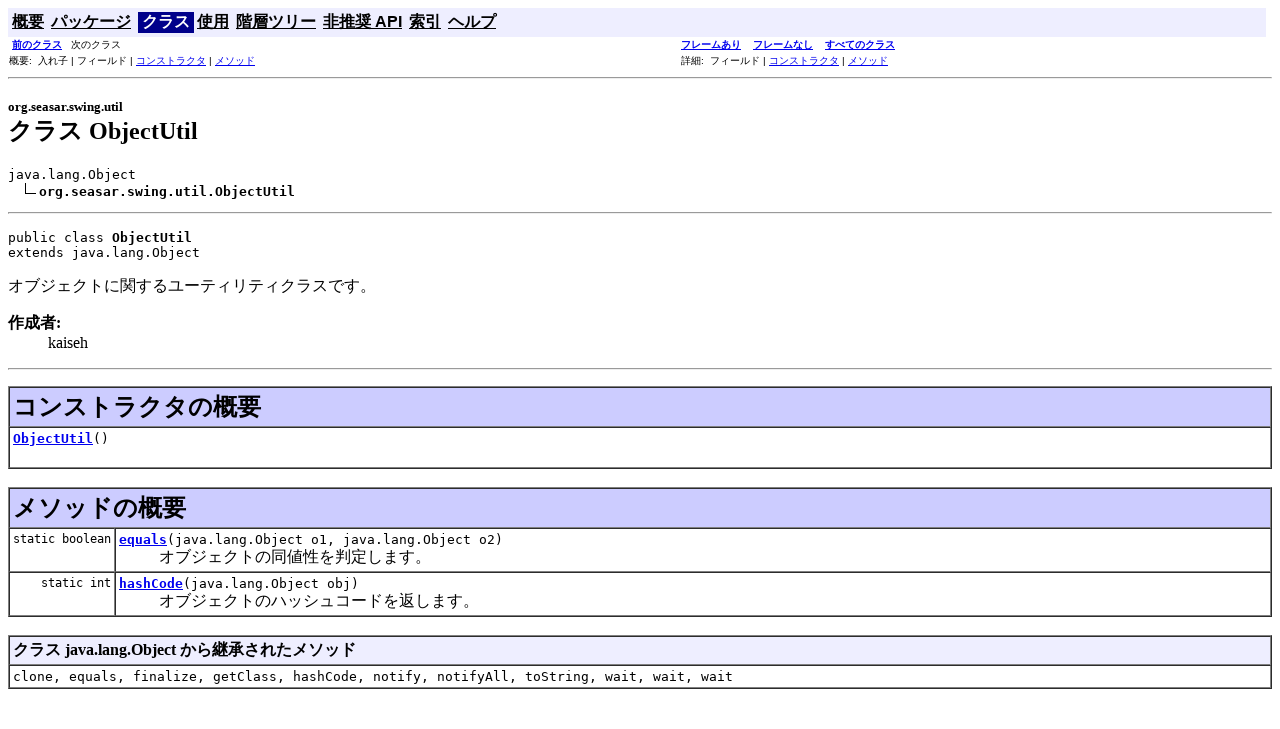

--- FILE ---
content_type: text/html
request_url: https://s2swing.sandbox.seasar.org/javadoc/org/seasar/swing/util/ObjectUtil.html
body_size: 2475
content:
<!DOCTYPE HTML PUBLIC "-//W3C//DTD HTML 4.01 Transitional//EN" "http://www.w3.org/TR/html4/loose.dtd">
<!--NewPage-->
<HTML>
<HEAD>
<!-- Generated by javadoc (build 1.5.0_16) on Fri Nov 21 00:32:01 JST 2008 -->
<META http-equiv="Content-Type" content="text/html; charset=UTF-8">
<TITLE>
ObjectUtil
</TITLE>

<META NAME="keywords" CONTENT="org.seasar.swing.util.ObjectUtil class">

<LINK REL ="stylesheet" TYPE="text/css" HREF="../../../../stylesheet.css" TITLE="Style">

<SCRIPT type="text/javascript">
function windowTitle()
{
    parent.document.title="ObjectUtil";
}
</SCRIPT>
<NOSCRIPT>
</NOSCRIPT>

</HEAD>

<BODY BGCOLOR="white" onload="windowTitle();">


<!-- ========= START OF TOP NAVBAR ======= -->
<A NAME="navbar_top"><!-- --></A>
<A HREF="#skip-navbar_top" title="ナビゲーションリンクをスキップ"></A>
<TABLE BORDER="0" WIDTH="100%" CELLPADDING="1" CELLSPACING="0" SUMMARY="">
<TR>
<TD COLSPAN=2 BGCOLOR="#EEEEFF" CLASS="NavBarCell1">
<A NAME="navbar_top_firstrow"><!-- --></A>
<TABLE BORDER="0" CELLPADDING="0" CELLSPACING="3" SUMMARY="">
  <TR ALIGN="center" VALIGN="top">
  <TD BGCOLOR="#EEEEFF" CLASS="NavBarCell1">    <A HREF="../../../../overview-summary.html"><FONT CLASS="NavBarFont1"><B>概要</B></FONT></A>&nbsp;</TD>
  <TD BGCOLOR="#EEEEFF" CLASS="NavBarCell1">    <A HREF="package-summary.html"><FONT CLASS="NavBarFont1"><B>パッケージ</B></FONT></A>&nbsp;</TD>
  <TD BGCOLOR="#FFFFFF" CLASS="NavBarCell1Rev"> &nbsp;<FONT CLASS="NavBarFont1Rev"><B>クラス</B></FONT>&nbsp;</TD>
  <TD BGCOLOR="#EEEEFF" CLASS="NavBarCell1">    <A HREF="class-use/ObjectUtil.html"><FONT CLASS="NavBarFont1"><B>使用</B></FONT></A>&nbsp;</TD>
  <TD BGCOLOR="#EEEEFF" CLASS="NavBarCell1">    <A HREF="package-tree.html"><FONT CLASS="NavBarFont1"><B>階層ツリー</B></FONT></A>&nbsp;</TD>
  <TD BGCOLOR="#EEEEFF" CLASS="NavBarCell1">    <A HREF="../../../../deprecated-list.html"><FONT CLASS="NavBarFont1"><B>非推奨 API</B></FONT></A>&nbsp;</TD>
  <TD BGCOLOR="#EEEEFF" CLASS="NavBarCell1">    <A HREF="../../../../index-all.html"><FONT CLASS="NavBarFont1"><B>索引</B></FONT></A>&nbsp;</TD>
  <TD BGCOLOR="#EEEEFF" CLASS="NavBarCell1">    <A HREF="../../../../help-doc.html"><FONT CLASS="NavBarFont1"><B>ヘルプ</B></FONT></A>&nbsp;</TD>
  </TR>
</TABLE>
</TD>
<TD ALIGN="right" VALIGN="top" ROWSPAN=3><EM>
</EM>
</TD>
</TR>

<TR>
<TD BGCOLOR="white" CLASS="NavBarCell2"><FONT SIZE="-2">
&nbsp;<A HREF="../../../../org/seasar/swing/util/MultiKey.html" title="org.seasar.swing.util 内のクラス"><B>前のクラス</B></A>&nbsp;
&nbsp;次のクラス</FONT></TD>
<TD BGCOLOR="white" CLASS="NavBarCell2"><FONT SIZE="-2">
  <A HREF="../../../../index.html?org/seasar/swing/util/ObjectUtil.html" target="_top"><B>フレームあり</B></A>  &nbsp;
&nbsp;<A HREF="ObjectUtil.html" target="_top"><B>フレームなし</B></A>  &nbsp;
&nbsp;<SCRIPT type="text/javascript">
  <!--
  if(window==top) {
    document.writeln('<A HREF="../../../../allclasses-noframe.html"><B>すべてのクラス</B></A>');
  }
  //-->
</SCRIPT>
<NOSCRIPT>
  <A HREF="../../../../allclasses-noframe.html"><B>すべてのクラス</B></A>
</NOSCRIPT>


</FONT></TD>
</TR>
<TR>
<TD VALIGN="top" CLASS="NavBarCell3"><FONT SIZE="-2">
  概要: &nbsp;入れ子&nbsp;|&nbsp;フィールド&nbsp;|&nbsp;<A HREF="#constructor_summary">コンストラクタ</A>&nbsp;|&nbsp;<A HREF="#method_summary">メソッド</A></FONT></TD>
<TD VALIGN="top" CLASS="NavBarCell3"><FONT SIZE="-2">
詳細: &nbsp;フィールド&nbsp;|&nbsp;<A HREF="#constructor_detail">コンストラクタ</A>&nbsp;|&nbsp;<A HREF="#method_detail">メソッド</A></FONT></TD>
</TR>
</TABLE>
<A NAME="skip-navbar_top"></A>
<!-- ========= END OF TOP NAVBAR ========= -->

<HR>
<!-- ======== START OF CLASS DATA ======== -->
<H2>
<FONT SIZE="-1">
org.seasar.swing.util</FONT>
<BR>
クラス ObjectUtil</H2>
<PRE>
java.lang.Object
  <IMG SRC="../../../../resources/inherit.gif" ALT="上位を拡張 "><B>org.seasar.swing.util.ObjectUtil</B>
</PRE>
<HR>
<DL>
<DT><PRE>public class <B>ObjectUtil</B><DT>extends java.lang.Object</DL>
</PRE>

<P>
オブジェクトに関するユーティリティクラスです。
<P>

<P>
<DL>
<DT><B>作成者:</B></DT>
  <DD>kaiseh</DD>
</DL>
<HR>

<P>

<!-- ======== CONSTRUCTOR SUMMARY ======== -->

<A NAME="constructor_summary"><!-- --></A>
<TABLE BORDER="1" WIDTH="100%" CELLPADDING="3" CELLSPACING="0" SUMMARY="">
<TR BGCOLOR="#CCCCFF" CLASS="TableHeadingColor">
<TH ALIGN="left" COLSPAN="2"><FONT SIZE="+2">
<B>コンストラクタの概要</B></FONT></TH>
</TR>
<TR BGCOLOR="white" CLASS="TableRowColor">
<TD><CODE><B><A HREF="../../../../org/seasar/swing/util/ObjectUtil.html#ObjectUtil()">ObjectUtil</A></B>()</CODE>

<BR>
&nbsp;&nbsp;&nbsp;&nbsp;&nbsp;&nbsp;&nbsp;&nbsp;&nbsp;&nbsp;&nbsp;</TD>
</TR>
</TABLE>
&nbsp;
<!-- ========== METHOD SUMMARY =========== -->

<A NAME="method_summary"><!-- --></A>
<TABLE BORDER="1" WIDTH="100%" CELLPADDING="3" CELLSPACING="0" SUMMARY="">
<TR BGCOLOR="#CCCCFF" CLASS="TableHeadingColor">
<TH ALIGN="left" COLSPAN="2"><FONT SIZE="+2">
<B>メソッドの概要</B></FONT></TH>
</TR>
<TR BGCOLOR="white" CLASS="TableRowColor">
<TD ALIGN="right" VALIGN="top" WIDTH="1%"><FONT SIZE="-1">
<CODE>static&nbsp;boolean</CODE></FONT></TD>
<TD><CODE><B><A HREF="../../../../org/seasar/swing/util/ObjectUtil.html#equals(java.lang.Object, java.lang.Object)">equals</A></B>(java.lang.Object&nbsp;o1,
       java.lang.Object&nbsp;o2)</CODE>

<BR>
&nbsp;&nbsp;&nbsp;&nbsp;&nbsp;&nbsp;&nbsp;&nbsp;&nbsp;&nbsp;オブジェクトの同値性を判定します。</TD>
</TR>
<TR BGCOLOR="white" CLASS="TableRowColor">
<TD ALIGN="right" VALIGN="top" WIDTH="1%"><FONT SIZE="-1">
<CODE>static&nbsp;int</CODE></FONT></TD>
<TD><CODE><B><A HREF="../../../../org/seasar/swing/util/ObjectUtil.html#hashCode(java.lang.Object)">hashCode</A></B>(java.lang.Object&nbsp;obj)</CODE>

<BR>
&nbsp;&nbsp;&nbsp;&nbsp;&nbsp;&nbsp;&nbsp;&nbsp;&nbsp;&nbsp;オブジェクトのハッシュコードを返します。</TD>
</TR>
</TABLE>
&nbsp;<A NAME="methods_inherited_from_class_java.lang.Object"><!-- --></A>
<TABLE BORDER="1" WIDTH="100%" CELLPADDING="3" CELLSPACING="0" SUMMARY="">
<TR BGCOLOR="#EEEEFF" CLASS="TableSubHeadingColor">
<TH ALIGN="left"><B>クラス java.lang.Object から継承されたメソッド</B></TH>
</TR>
<TR BGCOLOR="white" CLASS="TableRowColor">
<TD><CODE>clone, equals, finalize, getClass, hashCode, notify, notifyAll, toString, wait, wait, wait</CODE></TD>
</TR>
</TABLE>
&nbsp;
<P>

<!-- ========= CONSTRUCTOR DETAIL ======== -->

<A NAME="constructor_detail"><!-- --></A>
<TABLE BORDER="1" WIDTH="100%" CELLPADDING="3" CELLSPACING="0" SUMMARY="">
<TR BGCOLOR="#CCCCFF" CLASS="TableHeadingColor">
<TH ALIGN="left" COLSPAN="1"><FONT SIZE="+2">
<B>コンストラクタの詳細</B></FONT></TH>
</TR>
</TABLE>

<A NAME="ObjectUtil()"><!-- --></A><H3>
ObjectUtil</H3>
<PRE>
public <B>ObjectUtil</B>()</PRE>
<DL>
</DL>

<!-- ============ METHOD DETAIL ========== -->

<A NAME="method_detail"><!-- --></A>
<TABLE BORDER="1" WIDTH="100%" CELLPADDING="3" CELLSPACING="0" SUMMARY="">
<TR BGCOLOR="#CCCCFF" CLASS="TableHeadingColor">
<TH ALIGN="left" COLSPAN="1"><FONT SIZE="+2">
<B>メソッドの詳細</B></FONT></TH>
</TR>
</TABLE>

<A NAME="equals(java.lang.Object, java.lang.Object)"><!-- --></A><H3>
equals</H3>
<PRE>
public static boolean <B>equals</B>(java.lang.Object&nbsp;o1,
                             java.lang.Object&nbsp;o2)</PRE>
<DL>
<DD>オブジェクトの同値性を判定します。
<P>
<DD><DL>
<DT><B>パラメータ:</B><DD><CODE>o1</CODE> - 1番目のオブジェクト<DD><CODE>o2</CODE> - 2番目のオブジェクト
<DT><B>戻り値:</B><DD>オブジェクトが同値の場合は<code>true</code>。そうでない場合は<code>false</code></DL>
</DD>
</DL>
<HR>

<A NAME="hashCode(java.lang.Object)"><!-- --></A><H3>
hashCode</H3>
<PRE>
public static int <B>hashCode</B>(java.lang.Object&nbsp;obj)</PRE>
<DL>
<DD>オブジェクトのハッシュコードを返します。オブジェクトとして<code>null</code>が渡された場合は0を返します。
<P>
<DD><DL>
<DT><B>パラメータ:</B><DD><CODE>obj</CODE> - オブジェクト
<DT><B>戻り値:</B><DD>ハッシュコードまたは0</DL>
</DD>
</DL>
<!-- ========= END OF CLASS DATA ========= -->
<HR>


<!-- ======= START OF BOTTOM NAVBAR ====== -->
<A NAME="navbar_bottom"><!-- --></A>
<A HREF="#skip-navbar_bottom" title="ナビゲーションリンクをスキップ"></A>
<TABLE BORDER="0" WIDTH="100%" CELLPADDING="1" CELLSPACING="0" SUMMARY="">
<TR>
<TD COLSPAN=2 BGCOLOR="#EEEEFF" CLASS="NavBarCell1">
<A NAME="navbar_bottom_firstrow"><!-- --></A>
<TABLE BORDER="0" CELLPADDING="0" CELLSPACING="3" SUMMARY="">
  <TR ALIGN="center" VALIGN="top">
  <TD BGCOLOR="#EEEEFF" CLASS="NavBarCell1">    <A HREF="../../../../overview-summary.html"><FONT CLASS="NavBarFont1"><B>概要</B></FONT></A>&nbsp;</TD>
  <TD BGCOLOR="#EEEEFF" CLASS="NavBarCell1">    <A HREF="package-summary.html"><FONT CLASS="NavBarFont1"><B>パッケージ</B></FONT></A>&nbsp;</TD>
  <TD BGCOLOR="#FFFFFF" CLASS="NavBarCell1Rev"> &nbsp;<FONT CLASS="NavBarFont1Rev"><B>クラス</B></FONT>&nbsp;</TD>
  <TD BGCOLOR="#EEEEFF" CLASS="NavBarCell1">    <A HREF="class-use/ObjectUtil.html"><FONT CLASS="NavBarFont1"><B>使用</B></FONT></A>&nbsp;</TD>
  <TD BGCOLOR="#EEEEFF" CLASS="NavBarCell1">    <A HREF="package-tree.html"><FONT CLASS="NavBarFont1"><B>階層ツリー</B></FONT></A>&nbsp;</TD>
  <TD BGCOLOR="#EEEEFF" CLASS="NavBarCell1">    <A HREF="../../../../deprecated-list.html"><FONT CLASS="NavBarFont1"><B>非推奨 API</B></FONT></A>&nbsp;</TD>
  <TD BGCOLOR="#EEEEFF" CLASS="NavBarCell1">    <A HREF="../../../../index-all.html"><FONT CLASS="NavBarFont1"><B>索引</B></FONT></A>&nbsp;</TD>
  <TD BGCOLOR="#EEEEFF" CLASS="NavBarCell1">    <A HREF="../../../../help-doc.html"><FONT CLASS="NavBarFont1"><B>ヘルプ</B></FONT></A>&nbsp;</TD>
  </TR>
</TABLE>
</TD>
<TD ALIGN="right" VALIGN="top" ROWSPAN=3><EM>
</EM>
</TD>
</TR>

<TR>
<TD BGCOLOR="white" CLASS="NavBarCell2"><FONT SIZE="-2">
&nbsp;<A HREF="../../../../org/seasar/swing/util/MultiKey.html" title="org.seasar.swing.util 内のクラス"><B>前のクラス</B></A>&nbsp;
&nbsp;次のクラス</FONT></TD>
<TD BGCOLOR="white" CLASS="NavBarCell2"><FONT SIZE="-2">
  <A HREF="../../../../index.html?org/seasar/swing/util/ObjectUtil.html" target="_top"><B>フレームあり</B></A>  &nbsp;
&nbsp;<A HREF="ObjectUtil.html" target="_top"><B>フレームなし</B></A>  &nbsp;
&nbsp;<SCRIPT type="text/javascript">
  <!--
  if(window==top) {
    document.writeln('<A HREF="../../../../allclasses-noframe.html"><B>すべてのクラス</B></A>');
  }
  //-->
</SCRIPT>
<NOSCRIPT>
  <A HREF="../../../../allclasses-noframe.html"><B>すべてのクラス</B></A>
</NOSCRIPT>


</FONT></TD>
</TR>
<TR>
<TD VALIGN="top" CLASS="NavBarCell3"><FONT SIZE="-2">
  概要: &nbsp;入れ子&nbsp;|&nbsp;フィールド&nbsp;|&nbsp;<A HREF="#constructor_summary">コンストラクタ</A>&nbsp;|&nbsp;<A HREF="#method_summary">メソッド</A></FONT></TD>
<TD VALIGN="top" CLASS="NavBarCell3"><FONT SIZE="-2">
詳細: &nbsp;フィールド&nbsp;|&nbsp;<A HREF="#constructor_detail">コンストラクタ</A>&nbsp;|&nbsp;<A HREF="#method_detail">メソッド</A></FONT></TD>
</TR>
</TABLE>
<A NAME="skip-navbar_bottom"></A>
<!-- ======== END OF BOTTOM NAVBAR ======= -->

<HR>

</BODY>
</HTML>


--- FILE ---
content_type: text/css
request_url: https://s2swing.sandbox.seasar.org/javadoc/stylesheet.css
body_size: 571
content:
/* javadoc スタイルシート */

/* 色やフォントなどのスタイル属性のデフォルト値を上書きするには、ここで定義します。 */

/* ページのバックグラウンドの色 */
body { background-color: #FFFFFF }

/* 見出し */
h1 { font-size: 145% }

/* テーブルの色 */
.TableHeadingColor     { background: #CCCCFF } /* 濃い藤色 */
.TableSubHeadingColor  { background: #EEEEFF } /* 薄い藤色 */
.TableRowColor         { background: #FFFFFF } /* 白 */

/* 左側のフレームのリストに使用するフォント */
.FrameTitleFont   { font-size: 100%; font-family: Helvetica, Arial, sans-serif }
.FrameHeadingFont { font-size:  90%; font-family: Helvetica, Arial, sans-serif }
.FrameItemFont    { font-size:  90%; font-family: Helvetica, Arial, sans-serif }

/* ナビゲーションバーのフォントと色 */
.NavBarCell1    { background-color:#EEEEFF;} /* 薄い藤色 */
.NavBarCell1Rev { background-color:#00008B;} /* 濃い青 */
.NavBarFont1    { font-family: Arial, Helvetica, sans-serif; color:#000000;}
.NavBarFont1Rev { font-family: Arial, Helvetica, sans-serif; color:#FFFFFF;}

.NavBarCell2    { font-family: Arial, Helvetica, sans-serif; background-color:#FFFFFF;}
.NavBarCell3    { font-family: Arial, Helvetica, sans-serif; background-color:#FFFFFF;}

